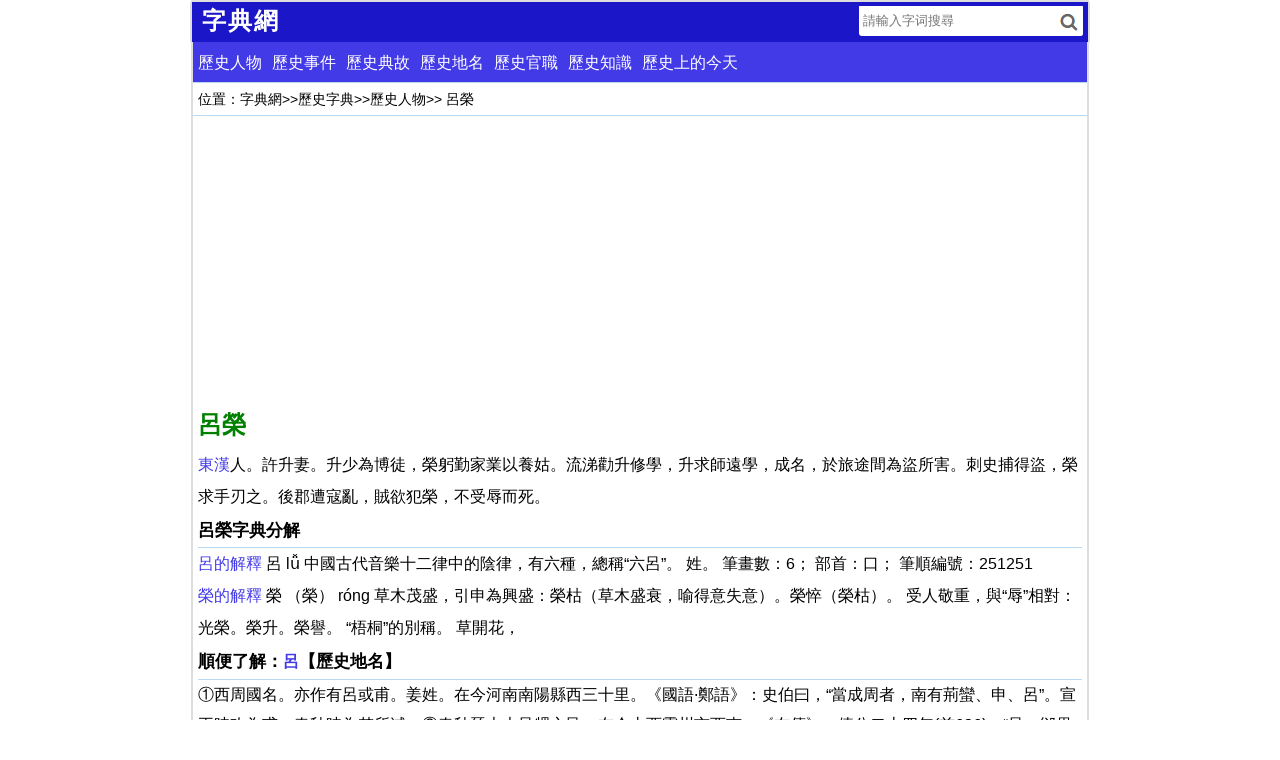

--- FILE ---
content_type: text/html; charset=utf-8
request_url: https://www.70thvictory.com.tw/lishi/renwu/7/49567hu.htm
body_size: 3484
content:
<!DOCTYPE html>
<html lang="zh-Hant">
<meta charset="utf-8">
<meta http-equiv="Content-Language" content="zh-Hant" />
<meta http-equiv="X-UA-Compatible" content="IE=edge,chrome=1" />
<meta name="applicable-device"content="pc,mobile">
<meta name="viewport" content="width=device-width, initial-scale=1, maximum-scale=1, user-scalable=no">
<meta name="format-detection" content="telephone=no,email=no,adress=no" />
<title>呂榮_呂榮介紹_歷史人物 _字典網</title>
<meta name="description" content="&gt;歷史字典&gt;&gt;歷史人物&gt;&gt; 呂榮呂榮 東漢人。許升妻。升少為博徒，榮躬勤家業以養姑。流涕勸升修學，升求師遠學，成名，於旅途間為盜所害。刺史捕得盜，榮求手刃之。後郡遭寇亂，賊欲犯榮，不受辱而死。呂榮字典分解呂的解釋 呂 lǚ 中國古代音樂十二律中的陰律，有六種，總稱“六呂”。 姓。  筆畫數：6； 部首：口； 筆順編號：25125" />
<link rel="canonical" href="https://www.70thvictory.com.tw/lishi/renwu/7/49567hu.htm">
<link rel="shortcut icon" href="/style/favicon.ico" />
<link type="text/css" rel="stylesheet" href="/style/all.css" />
<script src="/8/aauto.js"></script>
<!--[if lt IE 9]>
<script src="/style/html5shiv.min.js"></script>
<script src="/style/respond.min.js"></script>
<![endif]--> 
<style type="text/css">
.fiEW{margin:0;text-align:left;}.fiEW h1,.fiEW h2{color:green;font-size:18pt;}.oljPL{text-align:left;padding:0;width:100%;line-height:30px;}.oljPL a:link,.oljPL a:visited,.oljPL a:hover{font-size:16px;}.content h2{border-bottom:1px solid #B8D9F4;font-size:13pt;clear:both;text-align:left;}.oljPL img{ display: block;  height: auto;  width: auto\9;    max-width: 100%;  margin: 0px auto;  text-align:center;clear: both; display: block; margin:0 auto; text-align:center;padding:0;max-width: 100%;height:auto;}.xgnews ul{padding:0;}.word li{float:left;width:100%;height:25px;list-style-type:disc;overflow:hidden;white-space:nowrap;text-overflow:ellipsis;}.xgsfnews ul{}.xgsfnews li{width:175px;height:150px;list-style-type:none;text-align:center;line-height:28px;}.xgsfnews li img{ display: block;  height: auto;  width: auto\9;    max-width: 100%;  margin: 0px auto;  text-align:center;padding:3px;border:1px solid #ccc;}.xgzynews ul{text-align:left;color:gray;}.xgzynews li{width:170px;list-style-type:none;line-height:28px;}</style>
<body>
<header>
<div id="header">
<a href="/"><div id="logo"><h3>字典網</h3></div></a>
<div id="search">
<form action="/" target="_top">
<input type="text" name="q" placeholder=" 請輸入字词搜尋" />
<input type="submit" id="search-button" value="" />
</form>
</div>
</div>
</header> 
<article>
<div class="dhbar"><ul><li><a href="/lishi/renwu/"  ><span>歷史人物</span></a></li><li><a href="/lishi/shijian/"  ><span>歷史事件</span></a></li><li><a href="/lishi/diangu/"  ><span>歷史典故</span></a></li><li><a href="/lishi/diming/"  ><span>歷史地名</span></a></li><li><a href="/lishi/guanzhi/"  ><span>歷史官職</span></a></li><li><a href="/lishi/zhishi/"  ><span>歷史知識</span></a></li><li><a href="/jintian/"  ><span>歷史上的今天</span></a></li></ul></div><div class="wzbar">位置：<a href="/">字典網</a>&gt;&gt;<a href="/lishi/"  >歷史字典</a>&gt;&gt;<a href="/lishi/renwu/"  >歷史人物</a>&gt;&gt; 呂榮</div><div class="content"><script src="/8/aresponsive.js"></script><div class="fiEW"><h1>呂榮</h1></div> <div class="oljPL"><P><a href="/lishi/zhishi/2/51182ry.htm">東漢</a>人。許升妻。升少為博徒，榮躬勤家業以養姑。流涕勸升修學，升求師遠學，成名，於旅途間為盜所害。刺史捕得盜，榮求手刃之。後郡遭寇亂，賊欲犯榮，不受辱而死。</P><h2>呂榮字典分解</h2><p><a href="/zd/lv/lv9936.htm">呂的解釋</a> 呂 lǚ 中國古代音樂十二律中的陰律，有六種，總稱“六呂”。 姓。  筆畫數：6； 部首：口； 筆順編號：251251 </p><p><a href="/zd/rong/rong822.htm">榮的解釋</a> 榮 （榮） róng 草木茂盛，引申為興盛：榮枯（草木盛衰，喻得意失意）。榮悴（榮枯）。 受人敬重，與“辱”相對：光榮。榮升。榮譽。 “梧桐”的別稱。 草開花，</p><h2>順便了解：<a href="/lishi/diming/9/67319pg.htm">呂</a>【歷史地名】</h2>  ①西周國名。亦作有呂或甫。姜姓。在今河南南陽縣西三十里。《國語·鄭語》：史伯曰，“當成周者，南有荊蠻、申、呂”。宣王時改為甫。春秋時為楚所滅。②春秋晉大夫呂甥之邑，在今山西霍州市西南。《左傳》：僖公二十四年(前636)，“呂、郤畏偪，將焚公宮而弒晉侯”。③春秋宋邑。即今江蘇銅山縣東南呂梁集。《左傳》：襄公元年(前572)，“楚子辛救鄭，侵宋呂、留”。西漢置呂縣。 (1)古國、古邑名。又作甫，亦稱</div><h2>呂榮相關歷史字典</h2><ul class="word"><li><a href="/lishi/renwu/1/55551eh.htm" title="呂祖泰介紹">呂祖泰</a></li> <li><a href="/lishi/renwu/8/19208uo.htm" title="呂虔介紹">呂虔</a></li> <li><a href="/lishi/renwu/3/35003ku.htm" title="呂秉南介紹">呂秉南</a></li> <li><a href="/lishi/renwu/7/67347vc.htm" title="呂稽中介紹">呂稽中</a></li> <li><a href="/lishi/renwu/7/11467yf.htm" title="呂隆介紹">呂隆</a></li> <li><a href="/lishi/renwu/1/43781ad.htm" title="呂從慶介紹">呂從慶</a></li> <li><a href="/lishi/renwu/4/11464pz.htm" title="呂光介紹">呂光</a></li> <li><a href="/lishi/renwu/9/35009du.htm" title="呂學簡介紹">呂學簡</a></li> <li><a href="/lishi/renwu/4/48434zn.htm" title="呂夔介紹">呂夔</a></li> <li><a href="/lishi/renwu/6/336dz.htm" title="呂祖泰介紹">呂祖泰</a></li> </ul><h2>猜你喜歡</h2><ul class="word"><li><a href="/lishi/guanzhi/3/19673ok.htm" title="虎騎監介紹">虎騎監歷史官職</a></li> <li><a href="/lishi/zhishi/7/34657pm.htm" title="高仙道介紹">高仙道歷史知識</a></li> <li><a href="/lishi/guanzhi/4/24944su.htm" title="精膳司郎中介紹">精膳司郎中歷史官職</a></li> <li><a href="/lishi/diangu/0/38280wm.htm" title="陶令田園計介紹">陶令田園計歷史典故</a></li> <li><a href="/lishi/renwu/2/75462nd.htm" title="馬省三介紹">馬省三歷史人物</a></li> <li><a href="/lishi/diming/6/64186le.htm" title="吉溪介紹">吉溪歷史地名</a></li> <li><a href="/lishi/shijian/0/1680xu.htm" title="吳(孫吳)介紹">吳(孫吳)歷史事件</a></li> <li><a href="/lishi/diming/2/36422em.htm" title="思陵州介紹">思陵州歷史地名</a></li> <li><a href="/lishi/diangu/2/7102pb.htm" title="九牛二虎之力介紹">九牛二虎之力歷史典故</a></li> <li><a href="/lishi/diming/5/43795tb.htm" title="蒲陸國介紹">蒲陸國歷史地名</a></li> </ul></div></article>
<div style="clear:both;"></div>
<script src="/8/aresponsivelink.js"></script>
<script src="/8/aautorelaxed.js"></script>
<footer>
<nav>
<a href="/">字典首頁</a>	
<a href="/zd/">國語字典</a>
<a href="/kangxi/">康熙字典</a>
<a href="/shuowenjiezi/">說文解字</a>
<a href="/guhanyu/">古漢語字典</a>
<a href="/shufa/">書法字典</a>
<a href="/jinyici-fanyici/">近/反義詞</a>
<a href="/cy/">成語字典</a>
<a href="/cd/">國語詞典</a>
<a href="/rihan/">日文字典</a>
<a href="/yinghan/">英文字典</a>
<a href="/zhonghan/">韓文字典</a>
<a href="/zhongfa/">法語詞典</a>
<a href="/zhongde/">德語詞典</a>
<a href="/zuowen/">作文大全</a>
<a href="/nongli/">黃道吉日</a>
<a href="/zhougongjiemeng/">周公解夢</a>
<a href="/jintian/">歷史上的今天</a>		
<a href="/lishi/">歷史詞典</a>
<a href="/haocihaoju/">好詞好句</a>
<a href="/shufazuopin/">書法欣賞</a>
<a href="/yingbishufa/">硬筆書法</a>
<a href="/zhuanke/">篆刻印章</a>
<a href="/guangyun/">廣韻</a>
</nav>
<div id="ycnr">
<a href="https://www.newton.com.tw/">中文</a>
</div></footer>
<script src="/tj.js"></script> 
<script defer src="https://static.cloudflareinsights.com/beacon.min.js/vcd15cbe7772f49c399c6a5babf22c1241717689176015" integrity="sha512-ZpsOmlRQV6y907TI0dKBHq9Md29nnaEIPlkf84rnaERnq6zvWvPUqr2ft8M1aS28oN72PdrCzSjY4U6VaAw1EQ==" data-cf-beacon='{"version":"2024.11.0","token":"393b04a347ba458e842957fcca670208","r":1,"server_timing":{"name":{"cfCacheStatus":true,"cfEdge":true,"cfExtPri":true,"cfL4":true,"cfOrigin":true,"cfSpeedBrain":true},"location_startswith":null}}' crossorigin="anonymous"></script>
</body>	
</html>

--- FILE ---
content_type: text/html; charset=utf-8
request_url: https://www.google.com/recaptcha/api2/aframe
body_size: 268
content:
<!DOCTYPE HTML><html><head><meta http-equiv="content-type" content="text/html; charset=UTF-8"></head><body><script nonce="4POGJ0XiUsUh7SMuDENsbw">/** Anti-fraud and anti-abuse applications only. See google.com/recaptcha */ try{var clients={'sodar':'https://pagead2.googlesyndication.com/pagead/sodar?'};window.addEventListener("message",function(a){try{if(a.source===window.parent){var b=JSON.parse(a.data);var c=clients[b['id']];if(c){var d=document.createElement('img');d.src=c+b['params']+'&rc='+(localStorage.getItem("rc::a")?sessionStorage.getItem("rc::b"):"");window.document.body.appendChild(d);sessionStorage.setItem("rc::e",parseInt(sessionStorage.getItem("rc::e")||0)+1);localStorage.setItem("rc::h",'1768764814268');}}}catch(b){}});window.parent.postMessage("_grecaptcha_ready", "*");}catch(b){}</script></body></html>